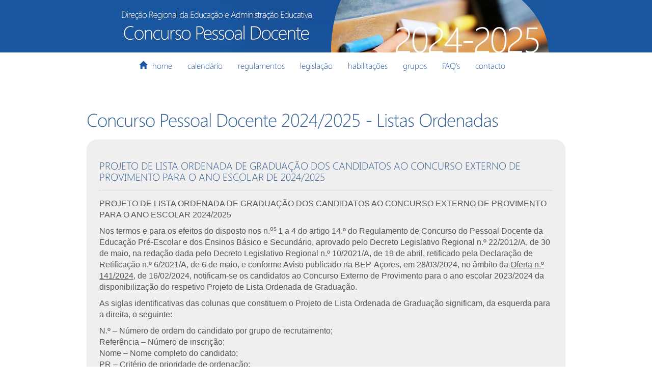

--- FILE ---
content_type: text/html; Charset=UTF-8
request_url: https://concursopessoaldocente.azores.gov.pt/listas/20242025/cepl_rosto.asp
body_size: 4361
content:

<!doctype html>
<html lang="en">
<head>
  <meta charset="utf-8">
  <meta http-equiv="X-UA-Compatible" content="IE=edge,chrome=1">
  <title>Concurso Pessoal Docente 2024-2025 - Dire&ccedil;&atilde;o Regional da Educa&ccedil;&atilde;o - Secretaria Regional da Educação e dos Assuntos Culturais</title>
	<meta name="description" content="Plataforma do Concurso Pessoal Docente da Região Autónoma dos Açores">
    <meta name="copyright" content="Direção Regional da Educação" /> 
    <meta name="author" content="Worktim" />
    <meta name="viewport" content="width=device-width, initial-scale=1">
	<meta property="og:image" content="https://concursopessoaldocente.azores.gov.pt/2024/img/fb.jpg">
	<meta property="og:image:type" content="image/jpeg">
	<meta property="og:image:width" content="170">
	<meta property="og:image:height" content="170">
    <link rel="stylesheet" href="/2024/css/bootstrap.min.css">
    <link rel="stylesheet" href="/2024/css/stl.css">
</head>
<body>
	<a name="top"></a>
	
	<style>
	@media print {
	  .container {
		width:100%;
	  }
	}
	</style>
	<header>
    	<div id="header-img">
	            <a href="/" id="logo"></a><img src="/2024/img/header-03.jpg" style="display:inline-block;" class="visible-md-inline-block visible-lg-inline-block">
        </div>
        <nav class="navbar navbar-default">
          <div class="container-fluid">
            <div class="navbar-header">
              <button type="button" class="navbar-toggle collapsed" data-toggle="collapse" data-target="#bs-navbar" aria-expanded="false">
                <span class="sr-only">Menu</span>
                <span class="icon-bar"></span>
                <span class="icon-bar"></span>
                <span class="icon-bar"></span>
              </button>
              <a href="/default.asp" class="navbar-brand visible-xs-inline-block"><span class="glyphicon glyphicon-home" aria-hidden="true"></span>home</a>
            </div>        
            <div class="collapse navbar-collapse" id="bs-navbar">
              <ul class="nav navbar-nav" id="navbar-top">
              	<li class="hidden-xs"><a href="/default.asp" class="navbar-brand"><span class="glyphicon glyphicon-home" aria-hidden="true"></span>home</a></li>
                <li><a href="/2024/calendario-concurso-interno.asp">calendário</a></li>
                <li><a href="/2024/regulamentos.asp">regulamentos</a></li>
                <li><a href="/2024/legislacao.asp" target="_blank">legislação</a></li>
                <li><a href="/2024/habilitacoes.asp" target="_blank">habilitações</a></li>
                <li><a href="/2024/grupos-recrutamento.asp" target="_blank">grupos</a></li>
                <li><a href="/2024/PerguntasFrequentes.aspx">FAQ's</a></li>
                <li><a href="/cdn-cgi/l/email-protection#b0d3dfded3c5c2c3dfc0d5c3c3dfd1dcd4dfd3d5dec4d5f0d5d4c59ed1cadfc2d5c39ed7dfc69ec0c4">contacto</a></li>
				
              </ul>
            </div>
          </div>
        </nav>
    </header>
    <div class="container">
		<h1 style="padding-top:20px;">Concurso Pessoal Docente 2024/2025 - Listas Ordenadas</h1>
        <div id="formBox" style="padding:25px;">
            <h2><strong>PROJETO DE LISTA ORDENADA DE GRADUAÇÃO DOS CANDIDATOS AO CONCURSO EXTERNO DE PROVIMENTO PARA O ANO ESCOLAR DE 2024/2025</strong></h2>
            <p><strong>PROJETO DE LISTA ORDENADA DE GRADUA&Ccedil;&Atilde;O DOS CANDIDATOS AO CONCURSO EXTERNO DE PROVIMENTO PARA O ANO ESCOLAR 2024/2025</strong></p>
<p>Nos termos e para os efeitos do disposto nos n.<sup>os&nbsp;</sup>1 a 4 do artigo 14.&ordm; do Regulamento de Concurso do Pessoal Docente da Educa&ccedil;&atilde;o Pr&eacute;-Escolar e dos Ensinos B&aacute;sico e Secund&aacute;rio, aprovado pelo Decreto Legislativo Regional n.&ordm; 22/2012/A, de 30 de maio, na reda&ccedil;&atilde;o dada pelo Decreto Legislativo Regional n.&ordm; 10/2021/A, de 19 de abril, retificado pela Declara&ccedil;&atilde;o de Retifica&ccedil;&atilde;o n.&ordm; 6/2021/A, de 6 de maio, e conforme Aviso publicado na BEP-A&ccedil;ores, em 28/03/2024, no &acirc;mbito da <u>Oferta n.&ordm; 141/2024</u>, de 16/02/2024, notificam-se os candidatos ao Concurso Externo de Provimento para o ano escolar 2023/2024 da disponibiliza&ccedil;&atilde;o do respetivo <strong>Projeto de Lista Ordenada de Gradua&ccedil;&atilde;o</strong>.</p>
<p>As siglas identificativas das colunas que constituem o Projeto de Lista Ordenada de Gradua&ccedil;&atilde;o significam, da esquerda para a direita, o seguinte:</p>
<div><strong>N.&ordm;</strong> &ndash; N&uacute;mero de ordem do candidato por grupo de recrutamento;</div>
<div><strong>Refer&ecirc;ncia</strong> &ndash; N&uacute;mero de inscri&ccedil;&atilde;o;</div>
<div><strong>Nome</strong> &ndash; Nome completo do candidato;</div>
<div><strong>PR</strong> &ndash; Crit&eacute;rio de prioridade de ordena&ccedil;&atilde;o;</div>
<div><strong>GR</strong> &ndash; Gradua&ccedil;&atilde;o profissional;</div>
<div><strong>TA/TD</strong> &ndash; Tempo/dias de servi&ccedil;o docente antes e ap&oacute;s a habilita&ccedil;&atilde;o/profissionaliza&ccedil;&atilde;o (tempo total=TA+TD);</div>
<div><strong>CL</strong> &ndash; Classifica&ccedil;&atilde;o profissional;</div>
<div><strong>ID</strong> &ndash; Idade (data de nascimento).</div>
<p>Os candidatos encontram-se posicionados de acordo com as prioridades enunciadas no pt. 9.2.2 do Aviso de Abertura do Concurso e, dentro de cada uma delas, por ordem decrescente da sua gradua&ccedil;&atilde;o profissional, calculada nos termos indicados no pt. 9.1 do mesmo Aviso; em caso de igualdade de gradua&ccedil;&atilde;o, s&atilde;o ordenados de acordo com o seguinte: 1.&ordm; mais tempo global de servi&ccedil;o; 2.&ordm; classifica&ccedil;&atilde;o mais elevada; 3.&ordm; maior idade (pt. 9.2.4 do mesmo Aviso).</p>
<p>N&atilde;o foram considerados os formul&aacute;rios de candidatura cujo preenchimento n&atilde;o tenha sido conclu&iacute;do, nem os documentos apresentados para al&eacute;m do prazo e/ou por via de encaminhamento diferente dos estabelecidos no Aviso de Abertura do Concurso, ou que se mostrem ileg&iacute;veis (pts. 10.6 e 10.7 do Aviso de Abertura do Concurso).</p>
<p>Quando, na sequ&ecirc;ncia dos documentos comprovativos enviados pelos candidatos, foi detetado erro grosseiro no formul&aacute;rio de candidatura, de acordo com disposto no artigo 174.&ordm; do C&oacute;digo do Procedimento Administrativo, foram oficiosamente retificados os respetivos dados, relativos &agrave; sua gradua&ccedil;&atilde;o, bem como os relativos &agrave;s prioridades de ordena&ccedil;&atilde;o.</p>
<p>Relativamente aos candidatos que, indevidamente, declararam reunir os pressupostos para se candidatarem aos quadros de ilha, foram removidas, da sua candidatura, as prefer&ecirc;ncias manifestadas por esses quadros.</p>
<p>Relativamente aos candidatos que manifestaram op&ccedil;&otilde;es de candidatura a grupos de recrutamento para os quais n&atilde;o manifestaram prefer&ecirc;ncias de coloca&ccedil;&atilde;o, foram removidas essas op&ccedil;&otilde;es.</p>
<p>A formula&ccedil;&atilde;o de&nbsp;<strong>audi&ecirc;ncia dos interessados/reclama&ccedil;&atilde;o</strong> para os candidatos que pretendam reclamar desta lista, &eacute; efetuada de&nbsp;<strong><u>01/04/2024 a 12/04/2024</u></strong>, <u>unicamente</u>, atrav&eacute;s do preenchimento do respetivo formul&aacute;rio eletr&oacute;nico, dispon&iacute;vel em <a href="../../">https:\\concursopessoaldocente.azores.gov.pt</a>, sendo, para o efeito, utilizados os elementos de acesso &agrave; sua candidatura (endere&ccedil;o de correio eletr&oacute;nico e palavra-passe). No mesmo prazo e pela mesma via, decorre o per&iacute;odo de <strong>desist&ecirc;ncia da candidatura ou de parte das prefer&ecirc;ncias manifestadas. </strong></p>
<p>Ainda, no prazo e nos terms acima indicados, os candidatos podem consultar o formul&aacute;rio de candidatura e os documentos submetidos.</p>
<p>Apenas as decis&otilde;es de indeferimento das reclama&ccedil;&otilde;es s&atilde;o notificadas, individualmente, aos candidatos que as tenham apresentado, ap&oacute;s o decurso do prazo regulamentar fixado para a sua apresenta&ccedil;&atilde;o.</p>
<p>O J&uacute;ri do Concurso, em 28/03/2024.</p>
            <br>
            <input type="button" class="btn btn-primary btn-large" value=" Consultar o projeto de lista " onClick="if (!window.__cfRLUnblockHandlers) return false; javascript:window.location='ce.asp'" data-cf-modified-53fad8f75e1e65397c7a070e-="">
            <input type="button" class="btn btn-default btn-large" value=" Voltar atrás " onClick="if (!window.__cfRLUnblockHandlers) return false; javascript:window.location='default.asp'" data-cf-modified-53fad8f75e1e65397c7a070e-="">
      </div>
    </div>  
    <div class="clearfix"></div>
        <footer>
        <div class="container" style="position:relative;">
            <a href="#" id="top" onclick="if (!window.__cfRLUnblockHandlers) return false; scroll(0,0)" data-cf-modified-53fad8f75e1e65397c7a070e-="">voltar para cima</a>
            <div style="padding-top:40px;color:#000;color:#555555;font-size:12px;line-height:20px;text-shadow:#ffffff 0px 1px 0px;" class="hidden-xs">
                <a href="/default.asp">home</a>&nbsp; | &nbsp;
                <a href="/2024/calendario-concurso-interno.asp" target="_blank">calendário</a>&nbsp; | &nbsp;
                <a href="/2024/regulamentos.asp" target="_blank">aviso de abertura</a>&nbsp; | &nbsp;
                <a href="/2024/legislacao.asp" target="_blank">legislação</a>&nbsp; | &nbsp;
                <a href="/2024/habilitacoes.asp" target="_blank">habilitações</a>&nbsp; | &nbsp;
                <a href="/2024/grupos-recrutamento.asp" target="_blank">grupos</a>&nbsp; | &nbsp;
                <a href="/2024/PerguntasFrequentes.aspx">FAQ's</a>&nbsp; | &nbsp;
                <a href="/cdn-cgi/l/email-protection#bfdcd0d1dccacdccd0cfdaccccd0ded3dbd0dcdad1cbdaffdadbca91dec5d0cddacc91d8d0c991cfcb">contacto</a>
            </div>
            	<div style="font-size:12px;" id="copyright">
                Copyright 2024, Direção Regional da Educação e Administração Educativa. <span class="visible-xs-inline"><br></span>T: 295 40 11 00. <a href="/cdn-cgi/l/email-protection#04676b6a677176776b746177776b6568606b67616a7061446160712a657e6b7661772a636b722a7470">Contacte-nos</a>.
             </div>
             <img src="/2024/img/footer-logos.jpg" usemap="#Map" style="position:absolute;right:10px; bottom:0px;" border="0" class="hidden-xs"/>
             <map name="Map" id="Map">
               <area shape="rect" coords="104,19,175,48" href="http://www.worktim.com" target="_blank" title="Desenvolvimento pela WORKTIM" />
             </map>
        </div>
    </footer>
    <script data-cfasync="false" src="/cdn-cgi/scripts/5c5dd728/cloudflare-static/email-decode.min.js"></script><script src="/2024/js/scripts.js?v=0.2" type="53fad8f75e1e65397c7a070e-text/javascript"></script>
	<script src="//ajax.googleapis.com/ajax/libs/jquery/1.11.3/jquery.min.js" type="53fad8f75e1e65397c7a070e-text/javascript"></script>
	<script type="53fad8f75e1e65397c7a070e-text/javascript">window.jQuery || document.write('<script src="/2024/js/jquery.min.js"><\/script>')</script>
    <script src="/2024/js/bootstrap.min.js" type="53fad8f75e1e65397c7a070e-text/javascript"></script>
	<script type="53fad8f75e1e65397c7a070e-text/javascript">
	  (function(i,s,o,g,r,a,m){i['GoogleAnalyticsObject']=r;i[r]=i[r]||function(){ (i[r].q=i[r].q||[]).push(arguments)},i[r].l=1*new Date();a=s.createElement(o),m=s.getElementsByTagName(o)[0];a.async=1;a.src=g;m.parentNode.insertBefore(a,m)  })(window,document,'script','//www.google-analytics.com/analytics.js','ga'); ga('create', 'UA-7128639-14', 'auto'); ga('send', 'pageview');
	</script>
<script src="/cdn-cgi/scripts/7d0fa10a/cloudflare-static/rocket-loader.min.js" data-cf-settings="53fad8f75e1e65397c7a070e-|49" defer></script><script defer src="https://static.cloudflareinsights.com/beacon.min.js/vcd15cbe7772f49c399c6a5babf22c1241717689176015" integrity="sha512-ZpsOmlRQV6y907TI0dKBHq9Md29nnaEIPlkf84rnaERnq6zvWvPUqr2ft8M1aS28oN72PdrCzSjY4U6VaAw1EQ==" data-cf-beacon='{"version":"2024.11.0","token":"4464c46330544cae8e8fa2ade95aef55","server_timing":{"name":{"cfCacheStatus":true,"cfEdge":true,"cfExtPri":true,"cfL4":true,"cfOrigin":true,"cfSpeedBrain":true},"location_startswith":null}}' crossorigin="anonymous"></script>
</body>
</html>

--- FILE ---
content_type: text/css
request_url: https://concursopessoaldocente.azores.gov.pt/2024/css/stl.css
body_size: 2524
content:
@font-face { font-family: 'SegoeUILight'; src: url('segoeuil.eot'); src: local('Segoe UI Light'), url('segoeuil.woff') format('woff'), url('segoeuil.ttf') format('truetype'); font-weight: normal; font-style: normal; }
body { font-family:'Segoe UI','Helvetica Neue',sans-serif; font-size:16px;}
body, button, input, select, textarea { color: #555555; }
::-moz-selection { background: #294A72; color: #fff; text-shadow: none; }
::selection { background: #294A72; color: #fff; text-shadow: none; }
label { font-weight:normal; }
#header-img { background:#18569f; margin:0 auto;text-align:center;}
#logo {background:url(/2024/img/cpd.png);background-size:cover;display:inline-block;width:447px;height:103px;vertical-align:middle;}
.navbar-default { background-color: white; border-color: white;	}
.navbar .navbar-nav { display: inline-block; float: none; vertical-align: top; }
.navbar .navbar-collapse { text-align: center; }
#navbar-top li a { font-family:'SegoeUILight',sans-serif; font-size:16px; color:#19569e; }
#navbar-top li a:hover { color:#000000; text-decoration:underline; }
.navbar-brand span { margin-right:10px;margin-left:0px;color:#19569e; }
.navbar-brand { color:#19569e !important; }
.form-control { padding:6px 8px; }
h1 {
	font-family: "SegoeUILight","Segoe UI",Tahoma, Helvetica;
	font-size: 36px;
	font-weight:normal;
	color:#376092;
	padding:0px;
	letter-spacing:-1px;
	margin-bottom:20px;
}
#h1Head { margin-top:0px; }
h2 {
	font-family: "SegoeUILight","Segoe UI",Tahoma, Helvetica;
	font-size: 20px;
	font-weight:bold;
	color:#376092;
	padding:0px;
	margin:0px;
	padding-top:15px;
	padding-bottom:15px;
	margin-bottom:15px;
	display:inline-block;
	border-bottom:1px dotted #cccccc;
}
h3 {
	font-family: "SegoeUILight","Segoe UI",Tahoma, Helvetica;
	font-size: 20px;
	font-weight:bold;
	color:#376092;
	padding:0px;
	margin:0px;
	padding-bottom:10px;
	display:inline-block;
}
#pdates { 
	padding-left:25px;
	border-left:1px dashed #cccccc; 
}
footer {
	bottom:0;
	width:100%;
	border-top:1px solid #ddd;
	background: #eaeaea;
	height:100px;	
	margin-top:40px;
}
footer a,footer a:visited { color:#555555;}
footer a:hover { color:#888888; }
#top { position:absolute;right:15px;top:8px;font-size:12px; }
a.pdf {
	background:url(../img/pdf.png) no-repeat;
	padding-top:0px;
	padding-bottom:5px;
	padding-left:40px;
	color:#888888;
	text-decoration:none;
	font-family:"SegoeUILight","Segoe UI",Tahoma,Helvetica;
	font-size:20px;
}
a.prev { 
	background:url(../img/bgs.png) 0px 0px; 
	width:50px;
	height:40px;
	padding:6px;
	padding-left:16px;
	padding-right:10px;
	font-size:14px;
	text-shadow:#ffffff 0px 1px 1px;
	color:#555555;
	text-decoration:none;
}
a.prev:hover {background-position:0px 30px;}
a.next { 
	background:url(../img/bgs.png) -91px 0px; 
	height:40px;
	padding:6px;
	padding-left:10px;
	padding-right:18px;
	font-size:14px;
	text-shadow:#ffffff 0px 1px 1px;
	color:#555555;
	text-decoration:none;
}
a.next:hover {background-position:-91px 30px;}
#formBox { margin:0 auto;width:100%;padding:20px;border-radius:20px;background:#efefef; }
.bottom-navigation { margin-top:20px;padding:10px;padding-left:0px;padding-right:0px;border-radius:10px;background:#efefef;margin-left:0px;margin-right:0px; }
.bottom-navigation .btn { width:120px; }
.td,.tdd { padding:16px !important;margin-bottom:10px; }
.tdsel,.tddsel { padding:15px !important;margin-bottom:10px;border-radius:10px;border:1px solid #CCD7DD; background:white; }

		.printh1 { font-size:22px; }		
		.printh1sml { font-size:20px; color:#77a0d2;}
		.printbl{
			background-color: #FFFFFF;
			margin: 0px;
			/*padding: 8px;*/
			border-top: 1px solid #376092;
			border-right: 1px solid #376092;
			border-bottom: 0px solid #376092;
			border-left: 1px solid #376092;
			font-size:13px;
		}
		.printblsml{
			background-color: #FFFFFF;
			margin: 0px;
			border-top: 1px solid #376092;
			border-right: 1px solid #376092;
			border-bottom: 0px solid #376092;
			border-left: 1px solid #376092;
		}
		.printblsml tr td{
			border-top-width: 0px;
			border-right-width: 0px;
			border-bottom-width: 1px;
			border-left-width: 0px;
			border-top-style: solid;
			border-right-style: solid;
			border-bottom-style: solid;
			border-left-style: solid;
			border-top-color: #376092;
			border-right-color: #376092;
			border-bottom-color: #376092;
			border-left-color: #376092;
			padding: 5px;
		}
		.printbl tr td{
			border-top-width: 0px;
			border-right-width: 0px;
			border-bottom-width: 1px;
			border-left-width: 0px;
			border-top-style: solid;
			border-right-style: solid;
			border-bottom-style: solid;
			border-left-style: solid;
			border-top-color: #376092;
			border-right-color: #376092;
			border-bottom-color: #376092;
			border-left-color: #376092;
			padding: 8px;
		}
		#prefs_list tr td { border-bottom:1px solid #e7e7e7; font-size:11px; padding: 4px; }
		#prefs_list tr td:first-child { text-align:center; }
		#prefs_list tr:last-child { border-bottom:0px; }
		#prefs_list td.c { text-align:center; }
		.tdlprintgray { background-color: #DCE2ED; color: #376092; font-size:13px; }
.checkbox label, .radio label {
    padding-left: 24px;
    line-height: 20px;
}
.icheckbox_square-blue,
.iradio_square-blue {
    display: inline-block;
    *display: inline;
    vertical-align: middle;
    margin: 0;
    padding: 0;
    width: 22px;
    height: 22px;
    background: url(blue.png) no-repeat;
    border: none;
    cursor: pointer;
	position:absolute;
	left:10px;
}
.icheckbox_square-blue { background-position: 0 0; }
.icheckbox_square-blue.hover { background-position: -24px 0; }
.icheckbox_square-blue.checked { background-position: -48px 0; }
.icheckbox_square-blue.disabled { background-position: -72px 0; cursor: default; }
.icheckbox_square-blue.checked.disabled { background-position: -96px 0; }
.iradio_square-blue { background-position: -120px 0; }
.iradio_square-blue.hover { background-position: -144px 0; }
.iradio_square-blue.checked { background-position: -168px 0; }
.iradio_square-blue.disabled { background-position: -192px 0; cursor: default; }
.iradio_square-blue.checked.disabled { background-position: -216px 0; }

/* progrese bar */
.pbar { margin: 0; padding: 0; clear:both; margin-top:15px; position:relative; top:15px; }
.pbar li { list-style-type: none; width: 10%; float: left; font-size: 12px; position: relative; text-align: center; text-transform: uppercase; color: #7d7d7d; }
.pbar li:before { width: 12px; height: 12px; content: ''; line-height: 30px; border: 1px solid #ddd; display: block; text-align: center; margin: 0 auto 10px auto; border-radius: 50%; background-color: white; }
.pbar li:after { width: 100%; height: 1px; content: ''; position: absolute; background-color: #ddd; top: 6px; left: -50%; z-index: -1; }
.pbar li:first-child:after { content: none; }
.pbar li.a, .pbar li.d { color: #337ab7; }
.pbar li.a:before { border-color: #337ab7; }
.pbar li.d:before { border-color: #337ab7; background-color: #337ab7; }
.pbar li.d + li:after { background-color: #337ab7; }
.pbar.afe li { width:14%; }

.pressed {border:2px solid #880000;}
div.alert:not(.alert-danger):not(.alert-warning) {margin-bottom:0px;}

#dec-box {
	width:100%;background:white;padding:60px;margin-top:40px;margin-bottom:40px;box-shadow: 0px 0px 20px #eee;border-radius: 5px;
}
strong,b {font-weight:500 !important;}
@media (-o-min-device-pixel-ratio: 5/4), (-webkit-min-device-pixel-ratio: 1.25), (min-resolution: 120dpi), (min-resolution: 1.25dppx) {
    .icheckbox_square-blue, .iradio_square-blue { background-image: url(blue@2x.png); -webkit-background-size: 240px 24px; background-size: 240px 24px; }
}

@media only screen and (max-width : 480px) {
	.row > [class*="col-"] { margin-bottom:3%; }
 	form .row > [class*="col-"] { margin-bottom:2%; }
	.form-group {margin-bottom:1% !important; }
	.form-inline .form-control  {margin-bottom:2%;}
  	
	#logo { width:100% !important;background-position:center;height:90px; }
	#top {position:absolute;right:20px;top:-15px;font-size:12px;}
	#copyright {padding-top:10px;}
	#pdates { border-left:none;padding-left:0px;margin-top:20px; }
	#formBox { margin-left:-15px;margin-right:-15px; width:auto; padding:20px; border-radius:0px; background:#efefef; }
	
	#h1Ref { display:block; font-size:20px; letter-spacing:0; float:none !important; margin-bottom:20px; }
	#h1Head { font-size: 28px; }
	#h3Head { font-weight:normal; }
	
	.bottom-navigation { margin-top:0px;margin-left:-15px; margin-right:-15px; width:auto; border-radius:0px;background:#e7e7e7; }

	.bottom-navigation > [class*="col-"] { margin-bottom:0 !important; }
		
	.btn-xs-block { display:block; width:100% !important; }
	.printbl, .printblcand { width:100% !important; }
	.printbl tr td:first-child { width:105px !important; }
	footer {
		width:100%;
		border-top:1px solid #ddd;
		background: #eee;
		height:80px;	
		margin-top:40px;
		padding-top:20px;
	}
}
@media (min-width:970px) and (max-width: 2500px) {
    .container { width:970px; }   
}
@media print {
	* { text-shadow: none !important; filter:none !important; -ms-filter: none !important; }
	a, a:visited { text-decoration: underline; }
	#azoresgov, header, footer, .noprint { display:none; }
	#formBox { margin:0 auto;width:100%;padding:20px;border-radius:10px;background:#efefef; }
	#declaracao { padding:20px; }
	img { max-width: 100% !important; }  
	@page { margin: 0.5cm; }
	.pbar { display:none; }
	#dec-box { width:100%;background:white;padding:0px;margin-top:0px;margin-bottom:0px;box-shadow: none;border-radius: 0px;}

	.col-sm-1, .col-sm-2, .col-sm-3, .col-sm-4, .col-sm-5, .col-sm-6, .col-sm-7, .col-sm-8, .col-sm-9, .col-sm-10, .col-sm-11, .col-sm-12 {float: left;}
	.col-sm-12 {width: 100%;}
	.col-sm-11 {width: 91.66666667%;}
	.col-sm-10 {width: 83.33333333%;}
	.col-sm-9 {width: 75%;}
	.col-sm-8 {width: 66.66666667%;}
	.col-sm-7 {width: 58.33333333%;}
	.col-sm-6 {width: 50%;}
	.col-sm-5 {width: 41.66666667%;}
	.col-sm-4 {width: 33.33333333%;}
	.col-sm-3 {width: 25%;}
	.col-sm-2 {width: 16.66666667%;}
	.col-sm-1 {width: 8.33333333%;}
	.col-md-1, .col-md-2, .col-md-3, .col-md-4, .col-md-5, .col-md-6, .col-md-7, .col-md-8, .col-md-9, .col-md-10, .col-md-11, .col-md-12 {float: left;}
	.col-md-12 {width: 100%;}
	.col-md-11 {width: 91.66666667%;}
	.col-md-10 {width: 83.33333333%;}
	.col-md-9 {width: 75%;}
	.col-md-8 {width: 66.66666667%;}
	.col-md-7 {width: 58.33333333%;}
	.col-md-6 {width: 50%;}
	.col-md-5 {width: 41.66666667%;}
	.col-md-4 {width: 33.33333333%;}
	.col-md-3 {width: 25%;}
	.col-md-2 {width: 16.66666667%;}
	.col-md-1 {width: 8.33333333%;}
 }

--- FILE ---
content_type: text/plain
request_url: https://www.google-analytics.com/j/collect?v=1&_v=j102&a=1533416600&t=pageview&_s=1&dl=https%3A%2F%2Fconcursopessoaldocente.azores.gov.pt%2Flistas%2F20242025%2Fcepl_rosto.asp&ul=en-us%40posix&dt=Concurso%20Pessoal%20Docente%202024-2025%20-%20Dire%C3%A7%C3%A3o%20Regional%20da%20Educa%C3%A7%C3%A3o%20-%20Secretaria%20Regional%20da%20Educa%C3%A7%C3%A3o%20e%20dos%20Assuntos%20Culturais&sr=1280x720&vp=1280x720&_u=IEBAAEABAAAAACAAI~&jid=1514735889&gjid=1003744374&cid=517400839.1769300774&tid=UA-7128639-14&_gid=164394977.1769300774&_r=1&_slc=1&z=645011948
body_size: -457
content:
2,cG-BBL8KNYXPQ